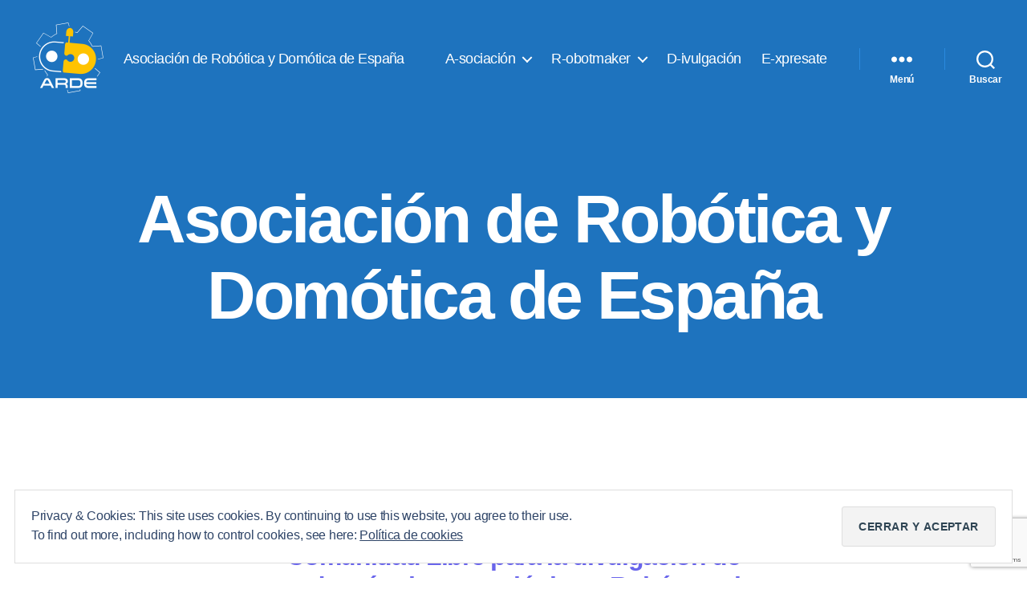

--- FILE ---
content_type: text/html; charset=utf-8
request_url: https://www.google.com/recaptcha/api2/anchor?ar=1&k=6Ld4rOYUAAAAAE1B8VFZ0jefXRYbNkSl6fWEUdZR&co=aHR0cHM6Ly93d3cuYXJkZS5jYzo0NDM.&hl=en&v=PoyoqOPhxBO7pBk68S4YbpHZ&size=invisible&anchor-ms=20000&execute-ms=30000&cb=akobjvdpkh1b
body_size: 48665
content:
<!DOCTYPE HTML><html dir="ltr" lang="en"><head><meta http-equiv="Content-Type" content="text/html; charset=UTF-8">
<meta http-equiv="X-UA-Compatible" content="IE=edge">
<title>reCAPTCHA</title>
<style type="text/css">
/* cyrillic-ext */
@font-face {
  font-family: 'Roboto';
  font-style: normal;
  font-weight: 400;
  font-stretch: 100%;
  src: url(//fonts.gstatic.com/s/roboto/v48/KFO7CnqEu92Fr1ME7kSn66aGLdTylUAMa3GUBHMdazTgWw.woff2) format('woff2');
  unicode-range: U+0460-052F, U+1C80-1C8A, U+20B4, U+2DE0-2DFF, U+A640-A69F, U+FE2E-FE2F;
}
/* cyrillic */
@font-face {
  font-family: 'Roboto';
  font-style: normal;
  font-weight: 400;
  font-stretch: 100%;
  src: url(//fonts.gstatic.com/s/roboto/v48/KFO7CnqEu92Fr1ME7kSn66aGLdTylUAMa3iUBHMdazTgWw.woff2) format('woff2');
  unicode-range: U+0301, U+0400-045F, U+0490-0491, U+04B0-04B1, U+2116;
}
/* greek-ext */
@font-face {
  font-family: 'Roboto';
  font-style: normal;
  font-weight: 400;
  font-stretch: 100%;
  src: url(//fonts.gstatic.com/s/roboto/v48/KFO7CnqEu92Fr1ME7kSn66aGLdTylUAMa3CUBHMdazTgWw.woff2) format('woff2');
  unicode-range: U+1F00-1FFF;
}
/* greek */
@font-face {
  font-family: 'Roboto';
  font-style: normal;
  font-weight: 400;
  font-stretch: 100%;
  src: url(//fonts.gstatic.com/s/roboto/v48/KFO7CnqEu92Fr1ME7kSn66aGLdTylUAMa3-UBHMdazTgWw.woff2) format('woff2');
  unicode-range: U+0370-0377, U+037A-037F, U+0384-038A, U+038C, U+038E-03A1, U+03A3-03FF;
}
/* math */
@font-face {
  font-family: 'Roboto';
  font-style: normal;
  font-weight: 400;
  font-stretch: 100%;
  src: url(//fonts.gstatic.com/s/roboto/v48/KFO7CnqEu92Fr1ME7kSn66aGLdTylUAMawCUBHMdazTgWw.woff2) format('woff2');
  unicode-range: U+0302-0303, U+0305, U+0307-0308, U+0310, U+0312, U+0315, U+031A, U+0326-0327, U+032C, U+032F-0330, U+0332-0333, U+0338, U+033A, U+0346, U+034D, U+0391-03A1, U+03A3-03A9, U+03B1-03C9, U+03D1, U+03D5-03D6, U+03F0-03F1, U+03F4-03F5, U+2016-2017, U+2034-2038, U+203C, U+2040, U+2043, U+2047, U+2050, U+2057, U+205F, U+2070-2071, U+2074-208E, U+2090-209C, U+20D0-20DC, U+20E1, U+20E5-20EF, U+2100-2112, U+2114-2115, U+2117-2121, U+2123-214F, U+2190, U+2192, U+2194-21AE, U+21B0-21E5, U+21F1-21F2, U+21F4-2211, U+2213-2214, U+2216-22FF, U+2308-230B, U+2310, U+2319, U+231C-2321, U+2336-237A, U+237C, U+2395, U+239B-23B7, U+23D0, U+23DC-23E1, U+2474-2475, U+25AF, U+25B3, U+25B7, U+25BD, U+25C1, U+25CA, U+25CC, U+25FB, U+266D-266F, U+27C0-27FF, U+2900-2AFF, U+2B0E-2B11, U+2B30-2B4C, U+2BFE, U+3030, U+FF5B, U+FF5D, U+1D400-1D7FF, U+1EE00-1EEFF;
}
/* symbols */
@font-face {
  font-family: 'Roboto';
  font-style: normal;
  font-weight: 400;
  font-stretch: 100%;
  src: url(//fonts.gstatic.com/s/roboto/v48/KFO7CnqEu92Fr1ME7kSn66aGLdTylUAMaxKUBHMdazTgWw.woff2) format('woff2');
  unicode-range: U+0001-000C, U+000E-001F, U+007F-009F, U+20DD-20E0, U+20E2-20E4, U+2150-218F, U+2190, U+2192, U+2194-2199, U+21AF, U+21E6-21F0, U+21F3, U+2218-2219, U+2299, U+22C4-22C6, U+2300-243F, U+2440-244A, U+2460-24FF, U+25A0-27BF, U+2800-28FF, U+2921-2922, U+2981, U+29BF, U+29EB, U+2B00-2BFF, U+4DC0-4DFF, U+FFF9-FFFB, U+10140-1018E, U+10190-1019C, U+101A0, U+101D0-101FD, U+102E0-102FB, U+10E60-10E7E, U+1D2C0-1D2D3, U+1D2E0-1D37F, U+1F000-1F0FF, U+1F100-1F1AD, U+1F1E6-1F1FF, U+1F30D-1F30F, U+1F315, U+1F31C, U+1F31E, U+1F320-1F32C, U+1F336, U+1F378, U+1F37D, U+1F382, U+1F393-1F39F, U+1F3A7-1F3A8, U+1F3AC-1F3AF, U+1F3C2, U+1F3C4-1F3C6, U+1F3CA-1F3CE, U+1F3D4-1F3E0, U+1F3ED, U+1F3F1-1F3F3, U+1F3F5-1F3F7, U+1F408, U+1F415, U+1F41F, U+1F426, U+1F43F, U+1F441-1F442, U+1F444, U+1F446-1F449, U+1F44C-1F44E, U+1F453, U+1F46A, U+1F47D, U+1F4A3, U+1F4B0, U+1F4B3, U+1F4B9, U+1F4BB, U+1F4BF, U+1F4C8-1F4CB, U+1F4D6, U+1F4DA, U+1F4DF, U+1F4E3-1F4E6, U+1F4EA-1F4ED, U+1F4F7, U+1F4F9-1F4FB, U+1F4FD-1F4FE, U+1F503, U+1F507-1F50B, U+1F50D, U+1F512-1F513, U+1F53E-1F54A, U+1F54F-1F5FA, U+1F610, U+1F650-1F67F, U+1F687, U+1F68D, U+1F691, U+1F694, U+1F698, U+1F6AD, U+1F6B2, U+1F6B9-1F6BA, U+1F6BC, U+1F6C6-1F6CF, U+1F6D3-1F6D7, U+1F6E0-1F6EA, U+1F6F0-1F6F3, U+1F6F7-1F6FC, U+1F700-1F7FF, U+1F800-1F80B, U+1F810-1F847, U+1F850-1F859, U+1F860-1F887, U+1F890-1F8AD, U+1F8B0-1F8BB, U+1F8C0-1F8C1, U+1F900-1F90B, U+1F93B, U+1F946, U+1F984, U+1F996, U+1F9E9, U+1FA00-1FA6F, U+1FA70-1FA7C, U+1FA80-1FA89, U+1FA8F-1FAC6, U+1FACE-1FADC, U+1FADF-1FAE9, U+1FAF0-1FAF8, U+1FB00-1FBFF;
}
/* vietnamese */
@font-face {
  font-family: 'Roboto';
  font-style: normal;
  font-weight: 400;
  font-stretch: 100%;
  src: url(//fonts.gstatic.com/s/roboto/v48/KFO7CnqEu92Fr1ME7kSn66aGLdTylUAMa3OUBHMdazTgWw.woff2) format('woff2');
  unicode-range: U+0102-0103, U+0110-0111, U+0128-0129, U+0168-0169, U+01A0-01A1, U+01AF-01B0, U+0300-0301, U+0303-0304, U+0308-0309, U+0323, U+0329, U+1EA0-1EF9, U+20AB;
}
/* latin-ext */
@font-face {
  font-family: 'Roboto';
  font-style: normal;
  font-weight: 400;
  font-stretch: 100%;
  src: url(//fonts.gstatic.com/s/roboto/v48/KFO7CnqEu92Fr1ME7kSn66aGLdTylUAMa3KUBHMdazTgWw.woff2) format('woff2');
  unicode-range: U+0100-02BA, U+02BD-02C5, U+02C7-02CC, U+02CE-02D7, U+02DD-02FF, U+0304, U+0308, U+0329, U+1D00-1DBF, U+1E00-1E9F, U+1EF2-1EFF, U+2020, U+20A0-20AB, U+20AD-20C0, U+2113, U+2C60-2C7F, U+A720-A7FF;
}
/* latin */
@font-face {
  font-family: 'Roboto';
  font-style: normal;
  font-weight: 400;
  font-stretch: 100%;
  src: url(//fonts.gstatic.com/s/roboto/v48/KFO7CnqEu92Fr1ME7kSn66aGLdTylUAMa3yUBHMdazQ.woff2) format('woff2');
  unicode-range: U+0000-00FF, U+0131, U+0152-0153, U+02BB-02BC, U+02C6, U+02DA, U+02DC, U+0304, U+0308, U+0329, U+2000-206F, U+20AC, U+2122, U+2191, U+2193, U+2212, U+2215, U+FEFF, U+FFFD;
}
/* cyrillic-ext */
@font-face {
  font-family: 'Roboto';
  font-style: normal;
  font-weight: 500;
  font-stretch: 100%;
  src: url(//fonts.gstatic.com/s/roboto/v48/KFO7CnqEu92Fr1ME7kSn66aGLdTylUAMa3GUBHMdazTgWw.woff2) format('woff2');
  unicode-range: U+0460-052F, U+1C80-1C8A, U+20B4, U+2DE0-2DFF, U+A640-A69F, U+FE2E-FE2F;
}
/* cyrillic */
@font-face {
  font-family: 'Roboto';
  font-style: normal;
  font-weight: 500;
  font-stretch: 100%;
  src: url(//fonts.gstatic.com/s/roboto/v48/KFO7CnqEu92Fr1ME7kSn66aGLdTylUAMa3iUBHMdazTgWw.woff2) format('woff2');
  unicode-range: U+0301, U+0400-045F, U+0490-0491, U+04B0-04B1, U+2116;
}
/* greek-ext */
@font-face {
  font-family: 'Roboto';
  font-style: normal;
  font-weight: 500;
  font-stretch: 100%;
  src: url(//fonts.gstatic.com/s/roboto/v48/KFO7CnqEu92Fr1ME7kSn66aGLdTylUAMa3CUBHMdazTgWw.woff2) format('woff2');
  unicode-range: U+1F00-1FFF;
}
/* greek */
@font-face {
  font-family: 'Roboto';
  font-style: normal;
  font-weight: 500;
  font-stretch: 100%;
  src: url(//fonts.gstatic.com/s/roboto/v48/KFO7CnqEu92Fr1ME7kSn66aGLdTylUAMa3-UBHMdazTgWw.woff2) format('woff2');
  unicode-range: U+0370-0377, U+037A-037F, U+0384-038A, U+038C, U+038E-03A1, U+03A3-03FF;
}
/* math */
@font-face {
  font-family: 'Roboto';
  font-style: normal;
  font-weight: 500;
  font-stretch: 100%;
  src: url(//fonts.gstatic.com/s/roboto/v48/KFO7CnqEu92Fr1ME7kSn66aGLdTylUAMawCUBHMdazTgWw.woff2) format('woff2');
  unicode-range: U+0302-0303, U+0305, U+0307-0308, U+0310, U+0312, U+0315, U+031A, U+0326-0327, U+032C, U+032F-0330, U+0332-0333, U+0338, U+033A, U+0346, U+034D, U+0391-03A1, U+03A3-03A9, U+03B1-03C9, U+03D1, U+03D5-03D6, U+03F0-03F1, U+03F4-03F5, U+2016-2017, U+2034-2038, U+203C, U+2040, U+2043, U+2047, U+2050, U+2057, U+205F, U+2070-2071, U+2074-208E, U+2090-209C, U+20D0-20DC, U+20E1, U+20E5-20EF, U+2100-2112, U+2114-2115, U+2117-2121, U+2123-214F, U+2190, U+2192, U+2194-21AE, U+21B0-21E5, U+21F1-21F2, U+21F4-2211, U+2213-2214, U+2216-22FF, U+2308-230B, U+2310, U+2319, U+231C-2321, U+2336-237A, U+237C, U+2395, U+239B-23B7, U+23D0, U+23DC-23E1, U+2474-2475, U+25AF, U+25B3, U+25B7, U+25BD, U+25C1, U+25CA, U+25CC, U+25FB, U+266D-266F, U+27C0-27FF, U+2900-2AFF, U+2B0E-2B11, U+2B30-2B4C, U+2BFE, U+3030, U+FF5B, U+FF5D, U+1D400-1D7FF, U+1EE00-1EEFF;
}
/* symbols */
@font-face {
  font-family: 'Roboto';
  font-style: normal;
  font-weight: 500;
  font-stretch: 100%;
  src: url(//fonts.gstatic.com/s/roboto/v48/KFO7CnqEu92Fr1ME7kSn66aGLdTylUAMaxKUBHMdazTgWw.woff2) format('woff2');
  unicode-range: U+0001-000C, U+000E-001F, U+007F-009F, U+20DD-20E0, U+20E2-20E4, U+2150-218F, U+2190, U+2192, U+2194-2199, U+21AF, U+21E6-21F0, U+21F3, U+2218-2219, U+2299, U+22C4-22C6, U+2300-243F, U+2440-244A, U+2460-24FF, U+25A0-27BF, U+2800-28FF, U+2921-2922, U+2981, U+29BF, U+29EB, U+2B00-2BFF, U+4DC0-4DFF, U+FFF9-FFFB, U+10140-1018E, U+10190-1019C, U+101A0, U+101D0-101FD, U+102E0-102FB, U+10E60-10E7E, U+1D2C0-1D2D3, U+1D2E0-1D37F, U+1F000-1F0FF, U+1F100-1F1AD, U+1F1E6-1F1FF, U+1F30D-1F30F, U+1F315, U+1F31C, U+1F31E, U+1F320-1F32C, U+1F336, U+1F378, U+1F37D, U+1F382, U+1F393-1F39F, U+1F3A7-1F3A8, U+1F3AC-1F3AF, U+1F3C2, U+1F3C4-1F3C6, U+1F3CA-1F3CE, U+1F3D4-1F3E0, U+1F3ED, U+1F3F1-1F3F3, U+1F3F5-1F3F7, U+1F408, U+1F415, U+1F41F, U+1F426, U+1F43F, U+1F441-1F442, U+1F444, U+1F446-1F449, U+1F44C-1F44E, U+1F453, U+1F46A, U+1F47D, U+1F4A3, U+1F4B0, U+1F4B3, U+1F4B9, U+1F4BB, U+1F4BF, U+1F4C8-1F4CB, U+1F4D6, U+1F4DA, U+1F4DF, U+1F4E3-1F4E6, U+1F4EA-1F4ED, U+1F4F7, U+1F4F9-1F4FB, U+1F4FD-1F4FE, U+1F503, U+1F507-1F50B, U+1F50D, U+1F512-1F513, U+1F53E-1F54A, U+1F54F-1F5FA, U+1F610, U+1F650-1F67F, U+1F687, U+1F68D, U+1F691, U+1F694, U+1F698, U+1F6AD, U+1F6B2, U+1F6B9-1F6BA, U+1F6BC, U+1F6C6-1F6CF, U+1F6D3-1F6D7, U+1F6E0-1F6EA, U+1F6F0-1F6F3, U+1F6F7-1F6FC, U+1F700-1F7FF, U+1F800-1F80B, U+1F810-1F847, U+1F850-1F859, U+1F860-1F887, U+1F890-1F8AD, U+1F8B0-1F8BB, U+1F8C0-1F8C1, U+1F900-1F90B, U+1F93B, U+1F946, U+1F984, U+1F996, U+1F9E9, U+1FA00-1FA6F, U+1FA70-1FA7C, U+1FA80-1FA89, U+1FA8F-1FAC6, U+1FACE-1FADC, U+1FADF-1FAE9, U+1FAF0-1FAF8, U+1FB00-1FBFF;
}
/* vietnamese */
@font-face {
  font-family: 'Roboto';
  font-style: normal;
  font-weight: 500;
  font-stretch: 100%;
  src: url(//fonts.gstatic.com/s/roboto/v48/KFO7CnqEu92Fr1ME7kSn66aGLdTylUAMa3OUBHMdazTgWw.woff2) format('woff2');
  unicode-range: U+0102-0103, U+0110-0111, U+0128-0129, U+0168-0169, U+01A0-01A1, U+01AF-01B0, U+0300-0301, U+0303-0304, U+0308-0309, U+0323, U+0329, U+1EA0-1EF9, U+20AB;
}
/* latin-ext */
@font-face {
  font-family: 'Roboto';
  font-style: normal;
  font-weight: 500;
  font-stretch: 100%;
  src: url(//fonts.gstatic.com/s/roboto/v48/KFO7CnqEu92Fr1ME7kSn66aGLdTylUAMa3KUBHMdazTgWw.woff2) format('woff2');
  unicode-range: U+0100-02BA, U+02BD-02C5, U+02C7-02CC, U+02CE-02D7, U+02DD-02FF, U+0304, U+0308, U+0329, U+1D00-1DBF, U+1E00-1E9F, U+1EF2-1EFF, U+2020, U+20A0-20AB, U+20AD-20C0, U+2113, U+2C60-2C7F, U+A720-A7FF;
}
/* latin */
@font-face {
  font-family: 'Roboto';
  font-style: normal;
  font-weight: 500;
  font-stretch: 100%;
  src: url(//fonts.gstatic.com/s/roboto/v48/KFO7CnqEu92Fr1ME7kSn66aGLdTylUAMa3yUBHMdazQ.woff2) format('woff2');
  unicode-range: U+0000-00FF, U+0131, U+0152-0153, U+02BB-02BC, U+02C6, U+02DA, U+02DC, U+0304, U+0308, U+0329, U+2000-206F, U+20AC, U+2122, U+2191, U+2193, U+2212, U+2215, U+FEFF, U+FFFD;
}
/* cyrillic-ext */
@font-face {
  font-family: 'Roboto';
  font-style: normal;
  font-weight: 900;
  font-stretch: 100%;
  src: url(//fonts.gstatic.com/s/roboto/v48/KFO7CnqEu92Fr1ME7kSn66aGLdTylUAMa3GUBHMdazTgWw.woff2) format('woff2');
  unicode-range: U+0460-052F, U+1C80-1C8A, U+20B4, U+2DE0-2DFF, U+A640-A69F, U+FE2E-FE2F;
}
/* cyrillic */
@font-face {
  font-family: 'Roboto';
  font-style: normal;
  font-weight: 900;
  font-stretch: 100%;
  src: url(//fonts.gstatic.com/s/roboto/v48/KFO7CnqEu92Fr1ME7kSn66aGLdTylUAMa3iUBHMdazTgWw.woff2) format('woff2');
  unicode-range: U+0301, U+0400-045F, U+0490-0491, U+04B0-04B1, U+2116;
}
/* greek-ext */
@font-face {
  font-family: 'Roboto';
  font-style: normal;
  font-weight: 900;
  font-stretch: 100%;
  src: url(//fonts.gstatic.com/s/roboto/v48/KFO7CnqEu92Fr1ME7kSn66aGLdTylUAMa3CUBHMdazTgWw.woff2) format('woff2');
  unicode-range: U+1F00-1FFF;
}
/* greek */
@font-face {
  font-family: 'Roboto';
  font-style: normal;
  font-weight: 900;
  font-stretch: 100%;
  src: url(//fonts.gstatic.com/s/roboto/v48/KFO7CnqEu92Fr1ME7kSn66aGLdTylUAMa3-UBHMdazTgWw.woff2) format('woff2');
  unicode-range: U+0370-0377, U+037A-037F, U+0384-038A, U+038C, U+038E-03A1, U+03A3-03FF;
}
/* math */
@font-face {
  font-family: 'Roboto';
  font-style: normal;
  font-weight: 900;
  font-stretch: 100%;
  src: url(//fonts.gstatic.com/s/roboto/v48/KFO7CnqEu92Fr1ME7kSn66aGLdTylUAMawCUBHMdazTgWw.woff2) format('woff2');
  unicode-range: U+0302-0303, U+0305, U+0307-0308, U+0310, U+0312, U+0315, U+031A, U+0326-0327, U+032C, U+032F-0330, U+0332-0333, U+0338, U+033A, U+0346, U+034D, U+0391-03A1, U+03A3-03A9, U+03B1-03C9, U+03D1, U+03D5-03D6, U+03F0-03F1, U+03F4-03F5, U+2016-2017, U+2034-2038, U+203C, U+2040, U+2043, U+2047, U+2050, U+2057, U+205F, U+2070-2071, U+2074-208E, U+2090-209C, U+20D0-20DC, U+20E1, U+20E5-20EF, U+2100-2112, U+2114-2115, U+2117-2121, U+2123-214F, U+2190, U+2192, U+2194-21AE, U+21B0-21E5, U+21F1-21F2, U+21F4-2211, U+2213-2214, U+2216-22FF, U+2308-230B, U+2310, U+2319, U+231C-2321, U+2336-237A, U+237C, U+2395, U+239B-23B7, U+23D0, U+23DC-23E1, U+2474-2475, U+25AF, U+25B3, U+25B7, U+25BD, U+25C1, U+25CA, U+25CC, U+25FB, U+266D-266F, U+27C0-27FF, U+2900-2AFF, U+2B0E-2B11, U+2B30-2B4C, U+2BFE, U+3030, U+FF5B, U+FF5D, U+1D400-1D7FF, U+1EE00-1EEFF;
}
/* symbols */
@font-face {
  font-family: 'Roboto';
  font-style: normal;
  font-weight: 900;
  font-stretch: 100%;
  src: url(//fonts.gstatic.com/s/roboto/v48/KFO7CnqEu92Fr1ME7kSn66aGLdTylUAMaxKUBHMdazTgWw.woff2) format('woff2');
  unicode-range: U+0001-000C, U+000E-001F, U+007F-009F, U+20DD-20E0, U+20E2-20E4, U+2150-218F, U+2190, U+2192, U+2194-2199, U+21AF, U+21E6-21F0, U+21F3, U+2218-2219, U+2299, U+22C4-22C6, U+2300-243F, U+2440-244A, U+2460-24FF, U+25A0-27BF, U+2800-28FF, U+2921-2922, U+2981, U+29BF, U+29EB, U+2B00-2BFF, U+4DC0-4DFF, U+FFF9-FFFB, U+10140-1018E, U+10190-1019C, U+101A0, U+101D0-101FD, U+102E0-102FB, U+10E60-10E7E, U+1D2C0-1D2D3, U+1D2E0-1D37F, U+1F000-1F0FF, U+1F100-1F1AD, U+1F1E6-1F1FF, U+1F30D-1F30F, U+1F315, U+1F31C, U+1F31E, U+1F320-1F32C, U+1F336, U+1F378, U+1F37D, U+1F382, U+1F393-1F39F, U+1F3A7-1F3A8, U+1F3AC-1F3AF, U+1F3C2, U+1F3C4-1F3C6, U+1F3CA-1F3CE, U+1F3D4-1F3E0, U+1F3ED, U+1F3F1-1F3F3, U+1F3F5-1F3F7, U+1F408, U+1F415, U+1F41F, U+1F426, U+1F43F, U+1F441-1F442, U+1F444, U+1F446-1F449, U+1F44C-1F44E, U+1F453, U+1F46A, U+1F47D, U+1F4A3, U+1F4B0, U+1F4B3, U+1F4B9, U+1F4BB, U+1F4BF, U+1F4C8-1F4CB, U+1F4D6, U+1F4DA, U+1F4DF, U+1F4E3-1F4E6, U+1F4EA-1F4ED, U+1F4F7, U+1F4F9-1F4FB, U+1F4FD-1F4FE, U+1F503, U+1F507-1F50B, U+1F50D, U+1F512-1F513, U+1F53E-1F54A, U+1F54F-1F5FA, U+1F610, U+1F650-1F67F, U+1F687, U+1F68D, U+1F691, U+1F694, U+1F698, U+1F6AD, U+1F6B2, U+1F6B9-1F6BA, U+1F6BC, U+1F6C6-1F6CF, U+1F6D3-1F6D7, U+1F6E0-1F6EA, U+1F6F0-1F6F3, U+1F6F7-1F6FC, U+1F700-1F7FF, U+1F800-1F80B, U+1F810-1F847, U+1F850-1F859, U+1F860-1F887, U+1F890-1F8AD, U+1F8B0-1F8BB, U+1F8C0-1F8C1, U+1F900-1F90B, U+1F93B, U+1F946, U+1F984, U+1F996, U+1F9E9, U+1FA00-1FA6F, U+1FA70-1FA7C, U+1FA80-1FA89, U+1FA8F-1FAC6, U+1FACE-1FADC, U+1FADF-1FAE9, U+1FAF0-1FAF8, U+1FB00-1FBFF;
}
/* vietnamese */
@font-face {
  font-family: 'Roboto';
  font-style: normal;
  font-weight: 900;
  font-stretch: 100%;
  src: url(//fonts.gstatic.com/s/roboto/v48/KFO7CnqEu92Fr1ME7kSn66aGLdTylUAMa3OUBHMdazTgWw.woff2) format('woff2');
  unicode-range: U+0102-0103, U+0110-0111, U+0128-0129, U+0168-0169, U+01A0-01A1, U+01AF-01B0, U+0300-0301, U+0303-0304, U+0308-0309, U+0323, U+0329, U+1EA0-1EF9, U+20AB;
}
/* latin-ext */
@font-face {
  font-family: 'Roboto';
  font-style: normal;
  font-weight: 900;
  font-stretch: 100%;
  src: url(//fonts.gstatic.com/s/roboto/v48/KFO7CnqEu92Fr1ME7kSn66aGLdTylUAMa3KUBHMdazTgWw.woff2) format('woff2');
  unicode-range: U+0100-02BA, U+02BD-02C5, U+02C7-02CC, U+02CE-02D7, U+02DD-02FF, U+0304, U+0308, U+0329, U+1D00-1DBF, U+1E00-1E9F, U+1EF2-1EFF, U+2020, U+20A0-20AB, U+20AD-20C0, U+2113, U+2C60-2C7F, U+A720-A7FF;
}
/* latin */
@font-face {
  font-family: 'Roboto';
  font-style: normal;
  font-weight: 900;
  font-stretch: 100%;
  src: url(//fonts.gstatic.com/s/roboto/v48/KFO7CnqEu92Fr1ME7kSn66aGLdTylUAMa3yUBHMdazQ.woff2) format('woff2');
  unicode-range: U+0000-00FF, U+0131, U+0152-0153, U+02BB-02BC, U+02C6, U+02DA, U+02DC, U+0304, U+0308, U+0329, U+2000-206F, U+20AC, U+2122, U+2191, U+2193, U+2212, U+2215, U+FEFF, U+FFFD;
}

</style>
<link rel="stylesheet" type="text/css" href="https://www.gstatic.com/recaptcha/releases/PoyoqOPhxBO7pBk68S4YbpHZ/styles__ltr.css">
<script nonce="RLS9vAYcs7vP7hih5XTRDA" type="text/javascript">window['__recaptcha_api'] = 'https://www.google.com/recaptcha/api2/';</script>
<script type="text/javascript" src="https://www.gstatic.com/recaptcha/releases/PoyoqOPhxBO7pBk68S4YbpHZ/recaptcha__en.js" nonce="RLS9vAYcs7vP7hih5XTRDA">
      
    </script></head>
<body><div id="rc-anchor-alert" class="rc-anchor-alert"></div>
<input type="hidden" id="recaptcha-token" value="[base64]">
<script type="text/javascript" nonce="RLS9vAYcs7vP7hih5XTRDA">
      recaptcha.anchor.Main.init("[\x22ainput\x22,[\x22bgdata\x22,\x22\x22,\[base64]/[base64]/MjU1Ong/[base64]/[base64]/[base64]/[base64]/[base64]/[base64]/[base64]/[base64]/[base64]/[base64]/[base64]/[base64]/[base64]/[base64]/[base64]\\u003d\x22,\[base64]\\u003d\x22,\x22w6Ziw44Cw6rDsTbCiCkNwokpcDDDrcK+HSTDoMKlOTfCr8OEa8KkSRzDjcK+w6HCjVspM8O0w6rCoR85w5NbwrjDgDM7w5o8bDNofcOHwoNDw5AZw50rA2dBw78+wqRSVGgJLcO0w6TDoGBew4lxRwgcS0/DvMKjw4tEe8OTJMOPMcORAMKGwrHChxAtw4nCkcKrHsKDw6F8CsOjXyVSEEN0wrR0wrJ9EMO7J2jDjxwFDMO1wq/DmcK+w7I/DyLDs8OvQ0BNN8KowprCoMK3w4rDpsO8wpXDscOXw6vChV5hRcKpwpkOQTwFw6rDnh7DrcOow73DosOra8OgwrzCvMKCwrvCjQ5UwoM3f8OvwqlmwqJ9w5jDrMOxH2HCkVrCrABIwpQBK8ORwpvDkcK+Y8Orw5zCkMKAw75HEDXDgMKbwq/CqMOdQ1vDuFN/wqLDviMRw6/Cln/CgGNHcFFHQMOeHEl6VEDDmX7Cv8OGwpTClcOWAWXCi0HCgTkiXyXCjMOMw7liw5FBwr5Hwr5qYBXCmmbDnsO6Y8ONKcKWQSApwr7CoGkHw4vCqmrCrsOIT8O4bTbCjsOBwr7Dr8Kcw4oBw4XCtsOSwrHCjGJ/wrhIDWrDg8K0w4rCr8KQTzMYNxkMwqkpUcK3wpNMB8OpwqrDocObwrzDmMKjw7lzw67DtsOyw6Rxwrt5wp7CkwAGR8K/[base64]/DpXYKdMOaWiZ4wrPDscOKwpYfw7g3w5Ijwq7DpcKdZcOgHMOewq5owqnCtGjCg8ORMlxtQMOYBcKgXm5+S23CvsOuQsKsw4E/J8KQwq1KwoVcwp9/e8KFwofCqsOpwqY1LMKUbMOPRQrDjcKTwo3DgsKUwrDCmGxNI8K9wqLCuEodw5LDr8OqJ8O+w6jCqcO1Vn5qw7zCkTMCwpzCkMK+Qk0IX8OwEGfDksO2wqzDvz5yM8KSIlbDmcOkWC8ebMOAemdpw6TCj3QPw4NGAl/Dk8KYwozDu8Ovw4jDt8OTQsKGw4TCnMK0HMOpw4/DhsKowoDDhUQ8KMOAwqHDkcOywpkEFxBeRcO5w7jDvkFcw6t5w5HDmGhAwonDgXzCqMKOw5HDqsOrw4zCvcK4e8OgDcKPBsOHw5BrwrtWw6lcwqrCn8O2w4guYsK3cF/CrA/CqjfDn8KxwrzCj1bCkMKhbwUgKxrCv27Dk8OxM8KOd0vCjcKWPV4AcMO2UXzChMK5DMOrw6xNR2QQw4PDg8KEwpHDhSERwqrDpsKPBcO7LsOaRz7DgXZfahLDtl3Chj3DtgY4wpVtGcOjw5FmP8OQMsKxPMOxwoJmDR/Dl8ODw4Z9O8OfwrFFwpjCsE5bw6HDjxxqW1l6IQzClcKJwq9iwqDDnsKXw7N8w7HDmnwbw68mdMKPSsOcScKEwrvCvMKINirCkmBMwpsbwpw6wrMyw6BfFcOvw5nCuAoxHMOXMXLDrcK+AVXDjGh4Uk/[base64]/[base64]/CrMKyEAjCjSIjF8KoJsKWHC0Ew5IVPMODP8OnacOZwo1iwo5JasOvwps/dQBcwplVZcKOwr5kw49Bw4PCj2lGDcOuwoMow7E9w4rCgsOMwqHCqcOfVsKfcTsyw4FyS8OAwo7ClU7CkMKlwpbCj8KpLirDoibCiMKDaMOmeHc3J2YXw7jDu8O7w5YvwrROw4Bhw4FqD35RNngpwovCiVN0OMObwqjCjsKoWw7DjcKUe2MGwoJrAMO5wp/ClsO+w4wTI0MIwpJRfMK3ARvCnMKZwqsBwo/Di8OJJ8K/FMO9R8OuDsOxw57DgMO6wobDrDPCvcKNbcO/wrw+LFrDkSDCs8OQw4TCo8K/w5zCq3rCs8OowqAPYsKxecORcSISw79ywoYHflYJCMOzfRnDomPCisO1FTzCk3XCiFcAHcOgworDm8OZw5YRw5MQw5RoUcOFeMKjY8KHwqQBfMKywrgfCAfCnsOjZMK+woPCpsOoFMKhCSXCrH5Kw6lvUR/CtS0mPMKJwqHDumvDlRJhI8OVf2DCjgzCoMOyTcOUwrHDgRcFJcOrHsKFw78Iw53DmGnDol8fw4DDocKKfMOOMMOEw7Jsw6BgVMOURHQKw51kLAbDqsOpw4x4RMKuwonDkVwfNcKwwr/Co8O2w77Duw85cMKuVMKdwqs/YkUFwoFAwqHDpMO1wpogeRvChi/[base64]/w7bCkgJUw7ISOMKQbAdqL8Orw5UkwrfDjGJSNsKuABVmw4LDvsK4wo3Dg8KqwoXCgcKXw700TsKZwo1ywo/CjcKJAXE2w5/Dm8K4wqLCpcK7G8OTw6oSCg5mw5tLwplTLjJbw6w+I8KSwqsUVCzDpQIiZnXChMKJw6TDq8OAw6EQHW/Cv1bCtgTDvMO/LzDCki7Cg8K/w5liwo3DlMKGdsKVwrIZNw19wpXDv8OafT5JMMOAc8OZNVPCscO4wrFqNMOaOClIw5rCjMO0acOzw7LChWXCj3k3AAwnY3bDtsOewpHCuEVGP8OnA8OjwrfCs8OwI8OuwqsgIMOPw6gGwr9Pwp/CjsKMJsKdwrfDrcKfB8Obw5HDqcOsw5HDnhDDrXZUwq5Sb8KBw4bClcKfRsOjw7TCocO/eiwAw5DCr8KPEcKvI8OXwrIKFMOCBsKrw794X8KgQxhnwpDCqsOVKjAvKMKHwrPCpx5qa2/CnMOvPsKRHksrBmPDrcKzWiVIQB4BLMKOA0TDjsOaD8KGKsKAw6PCgMKEXWHDsGxSw5nDtsORwo7CrsOhQxTDl17Ci8OFwoM/[base64]/SCoSwpxafcORw4JbdMKWMMKWw4DCoT7Dn8Olw6TCthh3wqPCuiXDj8KgOcKNw6HCq0h8w5lQQcO1w4NPWU3CnGMaa8OEwrLCq8KPwo3Ci18pwphteC3DjTDDqVrDpsKRPwN3w7rCj8OJw4/Dn8OGwo7Ch8OPXBTCqsKlwoLDlnRSwqjCqVrDksOscMKowrzCjsO0IzLDv1jCqMK8DMKwwq3CpWddw7/CvMOlw4NIAMKIFELCtMK7ZHB7w5/Ctj1HX8Oqwr5Zf8Ksw6NWwogPwpIdwr4HcsKKw43CucK7wqnDt8KOKGfDjmjDiG7CmkVfwqvDpAwaTcOXwoZaScKMJQ0fGAZSAsORwrLDpMKdwqfDqMKqZcOKDU4+K8KdW3QWwpPDisO5w6vCq8ORw6Epw7BhKMO/wpvDshTDlHsgw69Mw5tlwrXCvRUQCls1wrFVw7fCmMOEalMFccO5w4RmJ21bwo9ww7cLL3kewpzCuU3CrWAoZcKwTAbCssOxFFFnM0LDr8OiwqTCihM7dMOlw7bCg2RULXnCvw7Cj1MZwp9PCsKnw5DCicK/[base64]/w7HCs3LDu8KQKMOjw7XDlcKjwokmGBPCiF/[base64]/ZsOswrDDnsOvCE8Sw7oew64oM8OXBC1UwpBWw6DCgsOGYgp6KsOWwq/Cj8OowrbCnD5+GsKAKcK3UUUZaHnCoHQHw6jDt8OXwpXCmMK6w67DhMKvwqcfwpbDsB4Sw71/JzZtGsKpw4vChH/CjSTDsXJnw4DCrMKJCXfCoD85blTCtFbCgE0Aw5p1w4DDhsOVw4jDjkvDhsKiw7zCrMOUwp1VJ8KhEMO5FyVVN2EhVMK1w5F1wrNywpgXw70xw7Z/w5Mlw7XDoMOqAiFRwr5neQrDlsOGHMOIw5nCnsKhM8OPCzzDjh3DkMKmAybCv8KiwqXCmcKyfsO5VsO/[base64]/DvBxABcOaw4HDjsOew6gKEVDDgnoQwq7DhjXCuF9PwoLDqMKdVhjDhFHCssOSLmPDnFfCgsO0dMO7HMKyw4nDrsKGw4gHwqjDt8KOUCDCsGPDnkXCtxBvw5vDihMpRk5UD8OhYsKfw6PDkMK8RMOOwp8QAMOkwp/DvcOVw4LDpsKkw4TCnSfDnEnCvWdwFmrDsw3DghDCrMOzAMKuXXB8M1PCvcKLOEnDsMK9w53DuMOrXjQ9wp7CllPDk8K4wqt+w4U1EsKiCsKRRsKPFCHDsl/CusOfGlxrw4Iqwq1SwrfCv142YUoSAsO2w6phdwvCnsKEHsK3RMONw6pqwrDCrhfCnlnDlX/Dn8KUA8KJJm1NGzFAYsKAFsO+PcOLOWxAwpXCiG7Du8O0dsKSwrHCmcOcwrV+bMKawoDCmwTCpMKWwr/Cnwh3w4Vww5zCs8Kdwq7ClWPCizomwq7CkMK5w50Cw4XDlBkMwqLCu1xcNcOJMMK0w4FIw4o1w7LCjMOvQw8Hw4kMw4DCuyTChV7DpE7Dhntww4t9SsK+TGbDjjgWYGYKecOXwpTDh0w2wpzDmsOEwo/Dk1dEZmgsw7rCsUDDoQp8H19DU8OEwpkkb8Oww6zDilgOPsOmw6jDsMKYScKMAcKNwroZNcOGK0ssF8O8wqbCnsKLwog4woYzXi3CozrDu8OTw67DocOBcBc/WT4ZHErDgELDkhzDjyx8wrPCiCPCliDCnMOcw7dDwodEH2VAIsO2w5nDlFEowrXCpTJiwp7CpGoDwopVw4Rbw5xdwrrCuMO5fcK4wrlyOlIlw7fCn3rCn8KLEyhnw5PDp0klFsOcPy8aRwwcG8KKwrrDosKEIMK1wpvDhkLDnjzCpHU0wo7Cr3/DmyPDvcKNW1R+woPDnTbDr3nCuMKyRx4nWMKOwq91PUzCj8KLwpLCtcOJaMK0wqVtaxw/UBzCkCzChMK6LcK6WVnCmWF5c8KNwpJGw6Rfw7nCusKtwrHCoMKZD8OwOxPDn8OiwrjCq0VJwqUtbsKHw6FWeMOVdVDDqnjClwQpLcKzUHzDhMOpw6nDvBfDu3nCvsK3bzJPwozCsX/CnF7ClGNUJMOWG8OEP0bCpMKewrDDmsO5IgDClzYWFcOuSMO7w5Fzw6LCrsObMcK8w7PCmBfCsh3CvmEVTMKODSwkw7fChR4MYcO7wqPCrV7DrSccwoFfwo8bMW/Chk/Ctk/DgQXDtwPDk3vChMOPwpY1w4pSw53CqDxCw75CwqPCrSLCrsKdw6nChcO2cMOdw757FCAtwqzCgcOcwoIxw6zCkcK5JwbDmFLDhVbCjsOaU8Ojw4M2w64Bwq8uw4gjw7xIw4vCosKtLsOKwo/DksOnUMOrasO4bcKUVMKkw73Co3VJw7h0wqx9wqTDslDDiXvCtzLCmlHDoAjCqSQmWhtQwqfCrQjDrcOzDz5CAz3DtMK6YCvDtxPDtjvCl8K7w4DDvMK6FEXDp0wvw6kRw5B3woBYw75XXcKHIG1WJg/Cl8K8wrckw5MCGMOawplYw7nDtG7CksKjbcKjw73CtMKcKMKPwo3CksOcXMOWQ8OYw7zDmsOSwq07w5kXwo3DmFgSwqnCrhPDhcKEwrpJw6/ChsKWfn/CvsOBPw3Dm1fCpsKTGg/[base64]/CDDCuAXCisOLw7IPw57CllXDuD53wpvDvytHGEQRwoQzwrrDhsOyw7UCwodefcO4aGI+CTpHLFXCs8K3wr43wqc6wrDDtsOHLcK4XcK7LFzCp0PDhsOmYwMYV0hVw74QNVzDj8KAf8KwwqnDg3bCssOYwoLDtcKtw4/Dvg7ClsO3cnTDgsOewrzCqsK+w6fCu8ODOwjDnF3Di8OMwpXCjsOZR8K3w7vDtEFIFB4WBMOjcFZcGMO1F8OHJ0tsw4HCiMO8bsK/ckQ/[base64]/CtiYpwqQFw5PDpglIwozCoWoRworDn39mIsONwq4+w5HDoVPCgGMpwqfCg8Opw47DhsOfw5xAQVAiXUTCiStdTsK3TXfDn8K7RxRqTcOpwowzLwsVWcO8w57DsTLDoMOBGcOYMsOxOcKnw7svYH0XDA8dTypDwo/DlkMrLCNZw6Jsw49Bw4HDlDZeQCMSKmvCgMKyw6NbXQsjM8OPwo3DljzDsMOnN23DpRhuEyBKwpPCoBA+w5E5YhfCl8O5wprCn07CvAPDpQMow4DDuMKpw7ERw7F6Y2TCv8KPw67DicK6ZcOMG8OHwqJTw5U6WQfDkMKaw4zCpD9KSVHCsMOqccO3w7wRwo/[base64]/CkcKCw5NuCnXCvjzDr8KPM8KFwq/Ckj8aY8Kawr3CtsOzCFclwpLCtsOmTMOKwovDlCXDiA4HeMK5wrfDuMO8fcKUwr1fw5oILyzDtcKPJxY/[base64]/ChcKONcK3w4AEwrASw5YADcOCHMK9w7TDqcKTFh5Bw5fDgcK6w44Sd8K6w4DCkgDCjcOSw486w7fDjMKYwoXCgMKkw6rDvsK7w5ZWw4vDqcOyX3waZcK8wqXDhsOOw64REBcYwolbWGjCkS/DqsOWw7nCscKDU8K+aiPDm2whwrIOw7V4wqfCvCHDtcKgeG3DvGTCv8OjwrrDqBvClxvDtcOdwol/HAPCnFY0wpZkw79xw5VYIcOIDhhxw5vCqcKmw5jCmSPCpD3CuG/[base64]/[base64]/[base64]/wpnCrMOGBlzDonjDrMKae10AdTI3Ah3Dn8OcOcOdw4BPHcKhw6cdJ2/DoTzCim3DhVTCvcOuFj3DocOZOcKvw54nY8KIGQ/[base64]/Dmh3CicKXTh16JcKifWYyRcOjbyzCkCQvC8KXw6vCr8KNDl7DimXDnsOXw53CiMKpfcOxw7vCmiXDocK9w5k/w4IzGwnCnWwxwo5rwp5xIV0uwrXCkcKuHMObWkjDqnkjwprDiMOCw53DomYXw4LDv8K4dsKAWS9bUjnDrycNesK1woLDvk0rB0Z/eSLCu1LDqjwQwqwSHXDCkB3DmUd1NMK/w7/CsknDsMOGXDBqw6BgYUtUw7nDs8OOwqQgwpMrw5ZtwoXDuTI9d1rCjGQtQcKXBsKhwp3DjjPCux7CuDxlcsKCwqNRKmbClsOWwrbChjXCi8Oyw4zDkllfKwrDvRLDs8KHwr1Mw4/Cj2x3w6jCuW4dw6XCmG9vCcOHXcKlDcOFwooRw7fCo8KMCH3CkxHDrjHCjkrDvEPDm23CuAnCqMKLQMKCIMKqO8KBRXvCrVRvwovCtjYDA0UlDgPDoGPCqy/[base64]/JSTCm3soO8Kqw4ElwrrCqRZ7wqHDmTbDh8ORw4nDqcOzw7DDo8K9wrQUH8K8JXnDtcOpMcOsJsKEwoILwpPDrU5/w7XDlk9TwpzDkW9PIxbCiW7DsMKtwojDjMKow7lMPnINw6vCo8OgRsKdwoQZwrHCtMO+w6nDkcK+OMOiw4LCi0Y+w5w/Xg0mw50iXcOxejhJw5gIwqLCr30kw7rCgsKpBi4le1zDvQPCrMO+w7HCucKWwr56I0l9wo/DsAfCgsKJXVZ/wo3ChcOqw7oeMwZMw6PDh3vCmMKewoxyGsK0QMKYwpLDhFzDicOswr50wqw5BMOQw4YrTcKVw7jCtsK6wpfCrxrDl8Kew4BowoJRw4VBRcOAw7cwwq/DiQdaAB3Co8Okw7x/ejdHw4XDuUzCmsK7w7sxw7/DqAbDrCFkY2fDsnvDmVICHEHDsizCvMK5wqjCjsKKw68oZsO/HcOLw4nDijrCu1TCmQ7DriTCv1nCu8OYw5VYwqFcw4JLZinCrMODw4PDuMK4w4bCoXLDmcODwqNMJiMTwod6w6AjYxDDk8OXw7csw4pdMxPDm8K2YsK4NAIkwq5NFkPCgsKzw5TDi8Opf1jCly/CncO0XMKnL8K8w4zCh8KgXUFCwo/Ci8KVDsKEHzXDuGLDosO6w4o0CGDDqzzCqsO0w6bDn0EhacOUw6ICw6cywqoMYQMTIghEw7DDtQATPMKwwrFfwqs5wq/[base64]/CkiHDpsKyLWnCncOhIcKyAsKkw5LCmjUvIcKJwprDs8K5OcOUw7wFw6HCnzkiw6YlMsKZw5XCl8KvRMO3ez/[base64]/[base64]/DlcKmVFhEeMKFwq4vwqPCuy/DtyDDksKdwowgTBcVV0k5wpJDw48ow7R5w4VSMDwDP3XDmxozwpt6wqxtw6TCjcOkw6vDuw/CiMK/EGPDlTfDn8KgwodpwodWbxnCgcKlNilXb3pCIjDCmEBHw4/DpcOJJMKeccKfWQAJw685woPDgcOowrlgPMOkwrh8S8Otw78bw4MODz0Xwo/[base64]/[base64]/[base64]/IcKnSQEHb8Kcwpw4ZkJLcWPDl8KWwpQuw5DCkyPDggUoYHl8wqZNwq/DqMOlw50ywo3CqSXCrsO4dMOTw7TDlsOrZxXDvALDocOpwrwtfwwawpwrwqhpw7vCmWDCrBx2LcKDfCRPw7bDnA/ChMK0dsK7NsObPMKew53ClcK2w5B7DHNbw4jDrcOJw7HDl8O8wrUTYsKJT8Oiw7pnwp/DvVDCu8OMwoXCjgPDtghabjrDlcK8wopQw7HDgkbCisOMeMKRDsKzw6bDsMK/w4F7wpLCnDfCt8Ksw6XDkG7Cn8OtDcOhFcOOTRbCt8KzdcKzJE9RwqNcwqfDv1LDlcOTw6lPwrgtckltwqXDhsKtw6PDnMOZwp/[base64]/Cj0wtwp0rQcKdwoPCq8OdOAcfa8O1w6vDtn88YMK0w6jCiXzDr8O4w7ZFZj9rwqPDj23CmMOXw6IqwqTDpcKhw5PDoBxYYUTCt8K9CsKowr7CgsKvwqM2w7rCjMKeaCnCgsKhfkPCkcKTMAfCly/[base64]/CgQ/[base64]/w7lzWsKrKx5gQ23DhEDDmMOTw4dDTWjChCM0TX9mDkwxasK9wr/CvcKueMORZ3IpOUHCo8OAUcORJ8Ofw6Upf8Kvwq9rOcKLwqc9MxgHBl0sT0gqYMO+NXHCkU/[base64]/wpPCqMKgKRlaw6RfwosrN2ItYMONwp/DhMKvwqLCtRHCocO2w5BCFhnCvcOzTsKHwobCqgo6wozCrMO6wqcFCsK0woRmVMKjDSPDo8OEfBvDjWDCqirClgzDh8OAw4U1wpjDhXdgMhJew7LDgm/DizJhJGU8AsOOTsKOQ3fDpMOjMzQNOT/Cj3LDksODwrwIwpPDk8KhwpVbw7g0w4bCsALDscKadFvCnWzCu2kRw5PDuMKew748RMKfw5PCr3MXw5XCncKKwrUnw5zCjmVHP8OrdnvDtcKTGsKIw48kwp9uGCLDkMOZJWbCrTx4w6o4ZcORwovDhT/CtcKdwpJ4w4fDkSNpw4I3w57CpCLDrkHCusKfw73CqHzCtsKXwo/DssOzwoRKw4fDkiF3TnRowq9sQ8KAfcOkK8ORwqMmYBXCjyDDlwHDn8OWDwXDjMOnwoPCkydFw7rCqcOFRTPCkmQVZsORN1zDr3ILQE9dO8K8fH8dGVDDo2/CtlLDhcK8wqDDr8Kjd8KbF3bDr8KtOUZ9NMKiw7tfMxrDsUZiDcKZw7nCl8K9bsOVwoHCqibDu8OwwrskwonDpgjDrMO2w4wcwpQPwoPDtcKbNsKmw7FQwoPDulHDqD9Gw4TDki7CpSXDjsO/[base64]/FkDDuHM9QljCv8KeKBYuwoNiwr4KB0kLHMOlw6rCvU3ChcOcUDXCicKTBVo9wpROwq5KU8KbY8OjwpJFwobCtcOGw5cBwqQXw687ASrDm3HCucKSek9tw7XCrTLCnsKVwoESLMOswpDCt30tV8KaL0/[base64]/Cp0fCvMOOwqDDpsOwYcOgwr8mMzJdVUHChAPCslZjwpDCucOUaF8gTcO/w5bCsHnDrXVPwrXDpXVdScKcA0/CgCPCjcKXDsOYIhTDkMOicsK/LMKFw4TCrgJuBSTDnUg3w7BzwoHCsMKvBMKkSsKKMcOuwq/[base64]/HmouOMK3w4cHM1AtwrohIF3CjQ0BcT5WDiIaUWfCtMOewpnCh8K2UMOjJDDCoQHDk8O4A8Kzw6fCuRIgH08Fw6nDlcKfXHvDncOsw5l1X8Obw5wcwofCtBTCrcOHeURnJCg5YcKxWXYqw5vCjyvDhizCnnTChMKEw4HDvlp9fzM/worDokEswoRSw6csPcO8SSTDoMKGVcOmw6hXScOdwrvCgMK2dhTCuMKgwrlzw5LCo8OQTic2LcKCwpTDuMKXwrE/NXlIDzplwrXDq8OywpzDmMOHTcOFK8Odw4fDgMO6UzZSwrN/w4tfUlAJw5bCnSPCkjlnW8OYw7huElUGwrjCk8ObPkXDtmckXyFgZMOtZMKCwoPDqcOow7Y0VMOJwpLDoMOvwpgVGW4BR8KRw4tPU8KgNEzCiVnCvQIOb8Ojwp3CnUwfMDs8woDCg1xRwq3CmXxoQyYhd8OIBDEfw6DDtlLClMO/[base64]/Ck0PClWYgw580wrfDjUfDoMKSCHQoQzkyw6BLEip4w4kRM8OyJEFXUmjCocOGw6XCusKewoRxw7Rewpx4YmzDhn7CvMKpUT99wqZVQ8OgWsKHwrBpZsK5w5c1w5l4KX8ew5d5w7k+cMO1L0PCl27DkWd1wr/DusKhwoPDn8KUwpTDqlrCl07CicKrWMK/w73DgsKCPcK2w4PChyhEw7YMG8KpwowXwqEww5fCiMKha8O3wqdywr5YXQHDiMKqw4XDtgxdwrLDo8OgOMOuwqQFw53DhELDu8KLw7bCgsKTcgfDjn/[base64]/DnXTCq39gImvDocKHwovDqsO3w7TDv8KELHN4w6NiD8KaNW/DucKzw7kTw6vCicOvIcOPwq/CliUGw6TCisKyw6x7DU9OwobCusOhYih+HzfDsMKWw4jDhTN8N8Kqwq/DjMOOwo3ChsKdGgfDrDzDkMOaI8OKw79+U04qKzHDu1wvwrHDuikiVMOtw4/CpcOyUX8GwpUnwoDCpC/Dp29YwoIXRMKbAxF/w6zDol3CnUNnfH3DgExuUsKOKcOZwp3DnVYcwr0odsOJw6nDq8KXFcKow5bDusO4w79Zw5V9S8K2wo/CvMKYFENKOMOdcsKdYMONwoYrBnxPwrRhw58ueH8xCAXDullFUMKaZy5DIFs9w69NBsKmw47ChcOLLRcTw6NsJcK/AsOvwrE+S1DCn3AvdMK1fG/[base64]/DnSY7YnQWw6/DnSrDiwPDjkTChMOnwrDDhcOrAsKjFcO8wpc2W1poR8K1w4jCisK1SMO/DVJfJsOIwqsZw7LDtEBfwoHDrcKywpsuwqkjw6DCsTTDp3TDk0fCi8KVT8KGcjpPwo/DkVrDsBB6UFrDnwDCt8Ogw73DpcOFeUxawq7Dv8OmYRDCnMOZw511w40RXsKNAMKLPcK7wohRWsKkw7Nqw4TDjUVMLwRkFMOqw7NFK8OPQjY6aF0lTcOydMOOwrYAw5ciwosRW8OHOMKoH8OQUE3CjDxbw4Rsw4/[base64]/w4vDmcKbVSxbwpzCr8KOUkhMY8K3HjxEw6UlwrlWE8Omw49rw7rCtDDCgsKXEcOtEVQYJU0TVcOAw5wqd8OLwpYDwp8rSlkbwp/DtWUEwpvCtHbDvcK+RsKfwpxpesODG8OxXcKgw7bDmGp5wpLCoMOuw7o3w7XDv8Ouw6PDsHTCjsO/[base64]/DpcKXw4o8w4NtwrAvdsOuV8Kgw6LDrsKLwpk4H8KDw5NwwqDCmsOEPMOvwrduwqgNbFFEATcvwqzCr8KSccK3w5kCw5LDqcKsI8OXw7rCvTrCoSnDlQsYwocxBMOHwoLDocKpw6fDtAHDkQg9G8OtVx1Ew5XDh8KyZcO6w6pcw5BJwqfDtlbDosOzAcO/EnZ/[base64]/Du2hKwrJJwqLDoXBPOEbCiDvCnR4WdHjDmSnDoFbCkA/DpA8GNS1pDHzDti8IF2QSw5tqN8OHClsZHB/DmRxLwoV5ZcO6XcOeV1l0ScO8w4PCpmBFK8KfVsOfMsOEwqMEwr5lw5jCpyUPwrNuw5DDpQvClMKWDlLCgCsmw7DCkMO3w41Dw49bw6dSEMK4wrVWw6nDlFLDmlwjQgR2wq7CqMK/[base64]/CksO4w7TDgRZxw6VwVcOudMKwwoLClsORDMKgQcOow5TCt8K0JcO/EcO7BMOtwrbCq8KVw58swp7DuS8ew6NgwqJEw5UrwozDixXDpRzDrsOJwrrCh3oGwq/DpsObDW54wq7DpmXChzLCg2XDsmZ4woALw6kpwqsoNAp2B3YnesKtWMO3wr0bw4vCm1JjdRYgw4DClMOtNMOBU0AqwqDDlcK/w57DhMOVwqMLw6bDicOtd8Onw4TCrMK+MlESw4TCjE7CkzPCuW/Cgh3CrkXCjHILWVUUwpFlw4LDr0p/[base64]/[base64]/CgicPw619wpvDhCh9J8ObTg/[base64]/DqcOZJyHDusOYwqdnw6LDkiPCiHjDt8Kbw6pJwpTCik/Dk8Oxw6USUMOKZU/Dm8KIw795L8KaZcKLwoFEw4x8C8OFwpFIw5AOSDLCsD8OwolSJCPCuQIoICDCnT7CpmQxwpQLw4PDlVpqdMO3QMKHOBnCvcOvwqXCg05kwpHDm8OzGsOyFsKOPHlLwrTDtcKCP8Kiw6ULwrwnwpnDnzfCph8NRwJvfcO1wqAZD8Oywq/CucKcwrlne3JGw6DDoD/[base64]/[base64]/CucOyBMOqwo7DtsOrcmY6wogjw77Dt8O9e8KqwqNBwrrChsOTwrcTBmzCtMKHJMOpFMOzN3t7w5soKH85w6nDqcKpwpk6Y8KiCMKJIsKrwrDCpCjCvWMgw5rCsMOawozDkxvCn3kFw7IoWW7ClANuWsOpwopVw4PDu8ONZlkYXsKXO8OKwpTCg8K4w6/CjsKrIRrDusKSXcOSw6bCrRTDvcKnXFFQwqRPwqvDp8KtwrxyM8KKNFzDtMKowpfCoVvDjMKRccOtwo4CGl8OUht2K2FAwrjDhsOpREdPw7/DhxYnwplIYsO1w4DCnMKqwpHCr1oyWT4TWjdTUkRXw6PDvTMLHsKrw4wLw7PDl0lPTcOyI8KQRMKBw7TCkcKEaW0ADVrDo0N2PcO9OiDConsiw6vCtMOlYMOlw47DhTLDp8KvwodWw7E8V8KKwqfDmMOVwrIPw5vDrcODw77DhCfCkmXCl3/CmMOKw6XDvT/DlMOvwqvCjsK8HGggw7dAwq9JT8OkSQPClsKFZg/CtcOLF2LDhDrDjMKaW8OXYmpUwo/[base64]/GsKWw4M4MsK/ZMOqwpHDqRgKwrFCVGnDkcKQOsKKEsOkwoZhw5PCkcOkMTxIVMKYDcOhJcKVBjAnFcK9wrjDnDPCjsKzw6hYM8K0E2YYUsOZwrrCuMOgY8Osw7sgVMOGw7YuI1fDl3PCicOPw41+UsK0wrc2H1xcwqU/BsOPM8K1w4gvZ8KeCxg3woDCvcKiwrJZw5zDocKTW0XDuT7DqnA9KcKbwrsbwozCrBcQU2M/GU8OwqcEC21RP8O/H0syGHzClsKdf8KXwrjDtMOlw5XDnCUYNsKUwrLDuB1IE8ONw596NULCiRtERBgRw7/ChsOmwqzDnE7DqAh+IsKCVgwlwoLDi3Q7wrTDtjzClW5IwrLDvjYeRQnCplBWwprCl3zCkcKnw5sHesKlw5UbOw7DjwfDjmVyPMK0w7UQU8O8BhUmOTF6PEfCp0R/F8ONOcOmwqkxCGgvwrA5wqnDoXhFKsO/cMKxZDrDrSluc8Ofw5vDhMO7PMOIw41xw4vDhRg5B3glFcOlHV3CiMOlw40eGMO/wr4qAXk7w73DuMOkwrnDt8K/E8Kvw7MyUcKdwqrDhRfCpcOeI8K1w6gWw4rDthU0aSvCq8KaGUZ2Q8OrAjgSMxDDoTfDrMORw4XDmzcwJ3kVLD7CnMOpUMKyaB5xwo4mBsOsw5tJBMOJN8O3wrhpOn8qwq3Cg8OEVDbCrsKow6wswpfDocKbw5/CoE7DuMKrw7FnEMK6GVfCv8OvwpjDhRh1X8ORwoEgw4TDlgcXwo/[base64]/YcK/agjCrnfDjsO/w6/Ck8O9w4YOMV7DhRk8w4d9dB1SDMKoT2lVJVjCuSJhdG9ZQXB6fUMEMzXDkBISQMKqw6FOw4/CtsOfFMOgw5AHw7lwX2jCi8O5wrdMGBHCkhtFwrzCtsKkI8OXwpR1JMKVwrnDv8Orw6HDvRHCmsKLw4ZgMzPChsKvN8KcCcKtPhBJa0B/G2rDucKXw43Cv03DiMKhwolFYcOPwqkcLcK/WMO3GsOeKELDuyvDr8KwEjfDhMKrQ0sDVMOmBjdED8OYBibDhsKRw7YUw4/CpsK2wqAVwowPw5LDvWPClTvCrsKmPMOxVk7Cq8OPK0HCscOsMMKHw6Biw5hObDMAw6wmZB3CjcOlwonDu0VDwr1DScKRM8OgGsKTwpIZKlh9wqzCicKDXsOjw7/CqMKEehZ/PMOSw6HDq8OIw4LCsMKpTBrCo8KIwqzCqxbDs3TDiA8RDDvDpsOpw5M0HMKVw5RgH8O1HsOCw4kxYn3Cpz/[base64]/Tm7ChTbCpSJxB3DDvGgswph+wo8Lw7rCgsKtwovCqcK0OcKpCWHDrA/[base64]/ClxTDucKgBmzDhDHDpR/[base64]/CkDnCrcKZw5lwwpbCuBnDswPCi3RqPsK9OWrDjlPDsznCisKpwrsrw6rCjsOTai/DrmsZw6wfd8OfMRXDh2gsGHLDv8KvAFpewos1w4wiwow3wq1EaMKpTsOswpgHw44KA8KzNsO1w6YNw5nDlwhDwp59wrzDnsK2w5TDiQtDw6DCu8O6P8K+w5/CpsKTw4IpVTpsJ8OGVMOqJhZQwpE+FcOMwoHDvhY4JQzChcOiwox4McKkUHbDh8KyEGtawrNJw4bDog7CqnJKBDrCtsK6DcKqwqMAThpIC14vb8Kyw75sOcOCOMKdbhR/w53DjMKowrkfMETCsjzCoMKoLixTQMKsPQjChHfClV9vQx0bw6/DrcKJwrXCglvDnMORwoI0BcKRw7jCsmTCssKOc8Ktw5gePsK3w6DDuUzDljTCiMK/w6vDkUbDpMKsQMK7w6/Co1FrE8KKw4A8dcKdZWxyT8KMw4U3wpp7w6fDmEUOw4XCgEhrNHIHBsKHOAQmSVTCrFR/QTF1Z3UYbGbDnQzDklXCmj/CusK4EELDgzzDo19qw6PDuR0pwrcww7rDkFvDsX98TgnCiGgUwpbDqjrDvcO+Vz3DpS5kwpZgO2XCqMKww75/[base64]/CjhHChsOOwoTCisKNw6LCllLCocOJwp/[base64]/woEOQcO2wrjDmBbDqcKicifDnsKnwqvCn8KoD8Oxw6HCsMKywrfCjBPCukgxw5zCicKNwrcuw6o5w7TCrsOhw4M5U8KEPcO2X8OgwpHDp3o3eUEHwrbCsTUpwq/[base64]/DsGvCnG7Ci8Kzw7rCrcO/VQrDkTTCpiJrw7I3w4ZZawEkwrXDhsKuJ3Z+XcOpw7dBE3wiwqpoHyvCvmVWRsOWwpIUwroLP8K4K8Oubi1uw7TCmQEKEDMKAcO0w6cHLMKKw7TCugIhwoPCjsKsw7ESw4A8wpfCqMKaw4PDjsOUFWLDi8KHwqVKwqF7w7F/wokAPMKRL8OOwpwXw6k+AgLDhEPCq8K4b8O2cUw2wrJHPcKKTj7DuRAjXcK6FMKJY8OSQ8Ouw67CqcKYw63Cj8O5AMKIecKXw6/CuWphwq7DvznCtMKFXUDDnwkNHcKjeMO8wrfDuhsQdsOzLcOXwpUSUsOUbEcOByPCjFpYwrfCvsO9wq5Iw5kEFAc8I3vCgBPDo8K/w7V7UDVZw6vDvTXDsgNlNDFYaMOPwqoXPQlyW8OYw4/DnsKEZcKiw54nFkkxUsOrw7MsRcKnw5jDvsO+IMOFci06wobDhnfCjMOPPCXDqMOhfWoJw4rDsnjCp2XDpXhTwrcywoIiw4V6wr/CgBjCunDDhBZTw6omw70Kw47Ds8KwwqDCh8KgRFfDo8KtYjYAw6ZhwpZ9wopJw6oJB15bw5DDvMOMw6LClMOCwoJtaFFhwo5bewvCv8O5wozCm8KMwrlbw6wVAQhFBjMvbmFWw4xgw4/[base64]/[base64]/[base64]/f23DjMKIwpXCisK9ZGTDgcOYw40IEcKVw77Ds8O7w6nCscKHScO8wpRNw7YTwqHCksKjwr7DpsKfwqLDlsKVwrbCmEVjPAfCjsOOdcK+JE80wo98wr3CusKcw4fDj23Cl8KcwofChjhNK35VKE/[base64]/ChMKqNsO6ZMO/ZFvDgMKMPcOJwoTDgR/CiRpswoTCnMKqw7PChWfDjy3DiMO+NsOBOUxZasKaw4vDncODwoIzw4Q\\u003d\x22],null,[\x22conf\x22,null,\x226Ld4rOYUAAAAAE1B8VFZ0jefXRYbNkSl6fWEUdZR\x22,0,null,null,null,0,[21,125,63,73,95,87,41,43,42,83,102,105,109,121],[1017145,652],0,null,null,null,null,0,null,0,null,700,1,null,0,\[base64]/76lBhnEnQkZnOKMAhmv8xEZ\x22,0,0,null,null,1,null,0,1,null,null,null,0],\x22https://www.arde.cc:443\x22,null,[3,1,1],null,null,null,1,3600,[\x22https://www.google.com/intl/en/policies/privacy/\x22,\x22https://www.google.com/intl/en/policies/terms/\x22],\x22ug19kYjGlcjB+tzXgTcji2+IVt+uerDLpGPVI4PuhX8\\u003d\x22,1,0,null,1,1769019652101,0,0,[112,169],null,[225,169,147,72,238],\x22RC-m64VBe2BT621oA\x22,null,null,null,null,null,\x220dAFcWeA5di1-hj07DKXA8j_YIskuF0EBu5J1Yf3CRZN250b5sTRA3X2hb0D4U44x_nP_VRJiY9YyCiKjTIuefv1l63jt1UHCX_A\x22,1769102452168]");
    </script></body></html>

--- FILE ---
content_type: application/x-javascript
request_url: https://www.arde.cc/wp-content/plugins/w2dc/resources/js/i18n/datepicker-es.js?ver=6.8.3
body_size: 241
content:
/* Inicialización en español para la extensión 'UI date picker' para jQuery. */
/* Traducido por Vester (xvester@gmail.com). */
"use strict";(function( factory ) {
	if ( typeof define === "function" && define.amd ) {

		// AMD. Register as an anonymous module.
		define([ "../datepicker" ], factory );
	} else {

		// Browser globals
		factory( jQuery.datepicker );
	}
}(function( datepicker ) {

datepicker.regional['es'] = {
	closeText: 'Cerrar',
	prevText: '&#x3C;Ant',
	nextText: 'Sig&#x3E;',
	currentText: 'Hoy',
	monthNames: ['enero','febrero','marzo','abril','mayo','junio',
	'julio','agosto','septiembre','octubre','noviembre','diciembre'],
	monthNamesShort: ['ene','feb','mar','abr','may','jun',
	'jul','ago','sep','oct','nov','dic'],
	dayNames: ['domingo','lunes','martes','miércoles','jueves','viernes','sábado'],
	dayNamesShort: ['dom','lun','mar','mié','jue','vie','sáb'],
	dayNamesMin: ['D','L','M','X','J','V','S'],
	weekHeader: 'Sm',
	dateFormat: 'dd/mm/yy',
	firstDay: 1,
	isRTL: false,
	showMonthAfterYear: false,
	yearSuffix: ''};
datepicker.setDefaults(datepicker.regional['es']);

return datepicker.regional['es'];

}));
